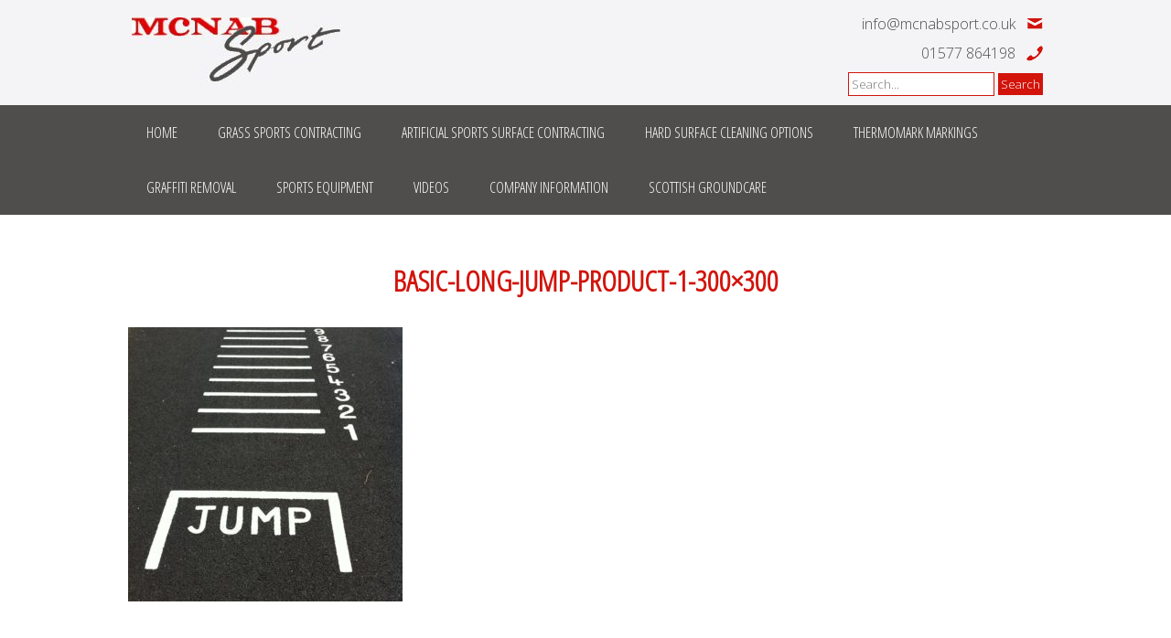

--- FILE ---
content_type: text/html; charset=UTF-8
request_url: https://mcnabsport.co.uk/thermal-markings-installation/basic-long-jump-product-1-300x300-2/
body_size: 11306
content:
<!DOCTYPE html>
<html>
<head>
<meta http-equiv="Content-Type" content="text/html; charset=UTF-8" />
<script type="text/javascript">
/* <![CDATA[ */
var gform;gform||(document.addEventListener("gform_main_scripts_loaded",function(){gform.scriptsLoaded=!0}),document.addEventListener("gform/theme/scripts_loaded",function(){gform.themeScriptsLoaded=!0}),window.addEventListener("DOMContentLoaded",function(){gform.domLoaded=!0}),gform={domLoaded:!1,scriptsLoaded:!1,themeScriptsLoaded:!1,isFormEditor:()=>"function"==typeof InitializeEditor,callIfLoaded:function(o){return!(!gform.domLoaded||!gform.scriptsLoaded||!gform.themeScriptsLoaded&&!gform.isFormEditor()||(gform.isFormEditor()&&console.warn("The use of gform.initializeOnLoaded() is deprecated in the form editor context and will be removed in Gravity Forms 3.1."),o(),0))},initializeOnLoaded:function(o){gform.callIfLoaded(o)||(document.addEventListener("gform_main_scripts_loaded",()=>{gform.scriptsLoaded=!0,gform.callIfLoaded(o)}),document.addEventListener("gform/theme/scripts_loaded",()=>{gform.themeScriptsLoaded=!0,gform.callIfLoaded(o)}),window.addEventListener("DOMContentLoaded",()=>{gform.domLoaded=!0,gform.callIfLoaded(o)}))},hooks:{action:{},filter:{}},addAction:function(o,r,e,t){gform.addHook("action",o,r,e,t)},addFilter:function(o,r,e,t){gform.addHook("filter",o,r,e,t)},doAction:function(o){gform.doHook("action",o,arguments)},applyFilters:function(o){return gform.doHook("filter",o,arguments)},removeAction:function(o,r){gform.removeHook("action",o,r)},removeFilter:function(o,r,e){gform.removeHook("filter",o,r,e)},addHook:function(o,r,e,t,n){null==gform.hooks[o][r]&&(gform.hooks[o][r]=[]);var d=gform.hooks[o][r];null==n&&(n=r+"_"+d.length),gform.hooks[o][r].push({tag:n,callable:e,priority:t=null==t?10:t})},doHook:function(r,o,e){var t;if(e=Array.prototype.slice.call(e,1),null!=gform.hooks[r][o]&&((o=gform.hooks[r][o]).sort(function(o,r){return o.priority-r.priority}),o.forEach(function(o){"function"!=typeof(t=o.callable)&&(t=window[t]),"action"==r?t.apply(null,e):e[0]=t.apply(null,e)})),"filter"==r)return e[0]},removeHook:function(o,r,t,n){var e;null!=gform.hooks[o][r]&&(e=(e=gform.hooks[o][r]).filter(function(o,r,e){return!!(null!=n&&n!=o.tag||null!=t&&t!=o.priority)}),gform.hooks[o][r]=e)}});
/* ]]> */
</script>


<link href="https://mcnabsport.co.uk/wp-content/themes/mcnab/style.css" rel="stylesheet" type="text/css" media="screen" />
<link rel="shortcut icon" type="image/x-icon" href="https://mcnabsport.co.uk/wp-content/themes/mcnab/images/favicon.ico" />
<meta name="msvalidate.01" content="17D017C23A60640BBAFF0C4B0148AC78" />
<link href='https://fonts.googleapis.com/css?family=Open+Sans+Condensed:300' rel='stylesheet' type='text/css'>
<link href='https://fonts.googleapis.com/css?family=Open+Sans:400,300,700' rel='stylesheet' type='text/css'>
<meta name="viewport" content="width=device-width" />
	<meta name='robots' content='index, follow, max-image-preview:large, max-snippet:-1, max-video-preview:-1' />

            <script data-no-defer="1" data-ezscrex="false" data-cfasync="false" data-pagespeed-no-defer data-cookieconsent="ignore">
                var ctPublicFunctions = {"_ajax_nonce":"1359409d32","_rest_nonce":"a9003a97f8","_ajax_url":"\/wp-admin\/admin-ajax.php","_rest_url":"https:\/\/mcnabsport.co.uk\/wp-json\/","data__cookies_type":"none","data__ajax_type":"rest","data__bot_detector_enabled":0,"data__frontend_data_log_enabled":1,"cookiePrefix":"","wprocket_detected":false,"host_url":"mcnabsport.co.uk","text__ee_click_to_select":"Click to select the whole data","text__ee_original_email":"The complete one is","text__ee_got_it":"Got it","text__ee_blocked":"Blocked","text__ee_cannot_connect":"Cannot connect","text__ee_cannot_decode":"Can not decode email. Unknown reason","text__ee_email_decoder":"CleanTalk email decoder","text__ee_wait_for_decoding":"The magic is on the way!","text__ee_decoding_process":"Please wait a few seconds while we decode the contact data."}
            </script>
        
            <script data-no-defer="1" data-ezscrex="false" data-cfasync="false" data-pagespeed-no-defer data-cookieconsent="ignore">
                var ctPublic = {"_ajax_nonce":"1359409d32","settings__forms__check_internal":"0","settings__forms__check_external":"0","settings__forms__force_protection":0,"settings__forms__search_test":"1","settings__forms__wc_add_to_cart":"0","settings__data__bot_detector_enabled":0,"settings__sfw__anti_crawler":0,"blog_home":"https:\/\/mcnabsport.co.uk\/","pixel__setting":"3","pixel__enabled":false,"pixel__url":"https:\/\/moderate10-v4.cleantalk.org\/pixel\/b6a212bfe3a590da933830c843c86602.gif","data__email_check_before_post":"1","data__email_check_exist_post":0,"data__cookies_type":"none","data__key_is_ok":true,"data__visible_fields_required":true,"wl_brandname":"Anti-Spam by CleanTalk","wl_brandname_short":"CleanTalk","ct_checkjs_key":430233530,"emailEncoderPassKey":"196ceafbb542be6768f7f67e2ad7e510","bot_detector_forms_excluded":"W10=","advancedCacheExists":false,"varnishCacheExists":false,"wc_ajax_add_to_cart":false}
            </script>
        
	<!-- This site is optimized with the Yoast SEO plugin v26.7 - https://yoast.com/wordpress/plugins/seo/ -->
	<title>basic-long-jump-product-1-300x300 - McNab Sport</title>
	<link rel="canonical" href="https://mcnabsport.co.uk/thermal-markings-installation/basic-long-jump-product-1-300x300-2/" />
	<meta property="og:locale" content="en_GB" />
	<meta property="og:type" content="article" />
	<meta property="og:title" content="basic-long-jump-product-1-300x300 - McNab Sport" />
	<meta property="og:url" content="https://mcnabsport.co.uk/thermal-markings-installation/basic-long-jump-product-1-300x300-2/" />
	<meta property="og:site_name" content="McNab Sport" />
	<meta property="og:image" content="https://mcnabsport.co.uk/thermal-markings-installation/basic-long-jump-product-1-300x300-2" />
	<meta property="og:image:width" content="300" />
	<meta property="og:image:height" content="300" />
	<meta property="og:image:type" content="image/jpeg" />
	<meta name="twitter:card" content="summary_large_image" />
	<script type="application/ld+json" class="yoast-schema-graph">{"@context":"https://schema.org","@graph":[{"@type":"WebPage","@id":"https://mcnabsport.co.uk/thermal-markings-installation/basic-long-jump-product-1-300x300-2/","url":"https://mcnabsport.co.uk/thermal-markings-installation/basic-long-jump-product-1-300x300-2/","name":"basic-long-jump-product-1-300x300 - McNab Sport","isPartOf":{"@id":"https://mcnabsport.co.uk/#website"},"primaryImageOfPage":{"@id":"https://mcnabsport.co.uk/thermal-markings-installation/basic-long-jump-product-1-300x300-2/#primaryimage"},"image":{"@id":"https://mcnabsport.co.uk/thermal-markings-installation/basic-long-jump-product-1-300x300-2/#primaryimage"},"thumbnailUrl":"https://mcnabsport.co.uk/wp-content/uploads/basic-long-jump-product-1-300x300-1.jpg","datePublished":"2018-03-05T10:49:10+00:00","breadcrumb":{"@id":"https://mcnabsport.co.uk/thermal-markings-installation/basic-long-jump-product-1-300x300-2/#breadcrumb"},"inLanguage":"en-GB","potentialAction":[{"@type":"ReadAction","target":["https://mcnabsport.co.uk/thermal-markings-installation/basic-long-jump-product-1-300x300-2/"]}]},{"@type":"ImageObject","inLanguage":"en-GB","@id":"https://mcnabsport.co.uk/thermal-markings-installation/basic-long-jump-product-1-300x300-2/#primaryimage","url":"https://mcnabsport.co.uk/wp-content/uploads/basic-long-jump-product-1-300x300-1.jpg","contentUrl":"https://mcnabsport.co.uk/wp-content/uploads/basic-long-jump-product-1-300x300-1.jpg","width":300,"height":300},{"@type":"BreadcrumbList","@id":"https://mcnabsport.co.uk/thermal-markings-installation/basic-long-jump-product-1-300x300-2/#breadcrumb","itemListElement":[{"@type":"ListItem","position":1,"name":"Home","item":"https://mcnabsport.co.uk/"},{"@type":"ListItem","position":2,"name":"ThermoMark Markings","item":"https://mcnabsport.co.uk/thermal-markings-installation/"},{"@type":"ListItem","position":3,"name":"basic-long-jump-product-1-300&#215;300"}]},{"@type":"WebSite","@id":"https://mcnabsport.co.uk/#website","url":"https://mcnabsport.co.uk/","name":"McNab Sport","description":"Sports Maintenance Contractor","publisher":{"@id":"https://mcnabsport.co.uk/#organization"},"potentialAction":[{"@type":"SearchAction","target":{"@type":"EntryPoint","urlTemplate":"https://mcnabsport.co.uk/?s={search_term_string}"},"query-input":{"@type":"PropertyValueSpecification","valueRequired":true,"valueName":"search_term_string"}}],"inLanguage":"en-GB"},{"@type":"Organization","@id":"https://mcnabsport.co.uk/#organization","name":"McNab Sport Limited","url":"https://mcnabsport.co.uk/","logo":{"@type":"ImageObject","inLanguage":"en-GB","@id":"https://mcnabsport.co.uk/#/schema/logo/image/","url":"https://mcnabsport.co.uk/wp-content/uploads/McNab-Sport-Logo-tiny-for-website.jpg","contentUrl":"https://mcnabsport.co.uk/wp-content/uploads/McNab-Sport-Logo-tiny-for-website.jpg","width":30,"height":9,"caption":"McNab Sport Limited"},"image":{"@id":"https://mcnabsport.co.uk/#/schema/logo/image/"}}]}</script>
	<!-- / Yoast SEO plugin. -->


<link rel='dns-prefetch' href='//maxcdn.bootstrapcdn.com' />
<link rel="alternate" type="application/rss+xml" title="McNab Sport &raquo; basic-long-jump-product-1-300&#215;300 Comments Feed" href="https://mcnabsport.co.uk/thermal-markings-installation/basic-long-jump-product-1-300x300-2/feed/" />
<link rel="alternate" title="oEmbed (JSON)" type="application/json+oembed" href="https://mcnabsport.co.uk/wp-json/oembed/1.0/embed?url=https%3A%2F%2Fmcnabsport.co.uk%2Fthermal-markings-installation%2Fbasic-long-jump-product-1-300x300-2%2F" />
<link rel="alternate" title="oEmbed (XML)" type="text/xml+oembed" href="https://mcnabsport.co.uk/wp-json/oembed/1.0/embed?url=https%3A%2F%2Fmcnabsport.co.uk%2Fthermal-markings-installation%2Fbasic-long-jump-product-1-300x300-2%2F&#038;format=xml" />
<style id='wp-img-auto-sizes-contain-inline-css' type='text/css'>
img:is([sizes=auto i],[sizes^="auto," i]){contain-intrinsic-size:3000px 1500px}
/*# sourceURL=wp-img-auto-sizes-contain-inline-css */
</style>
<link rel='stylesheet' id='sbi_styles-css' href='https://mcnabsport.co.uk/wp-content/plugins/instagram-feed/css/sbi-styles.min.css?ver=6.10.0' type='text/css' media='all' />
<style id='wp-emoji-styles-inline-css' type='text/css'>

	img.wp-smiley, img.emoji {
		display: inline !important;
		border: none !important;
		box-shadow: none !important;
		height: 1em !important;
		width: 1em !important;
		margin: 0 0.07em !important;
		vertical-align: -0.1em !important;
		background: none !important;
		padding: 0 !important;
	}
/*# sourceURL=wp-emoji-styles-inline-css */
</style>
<style id='wp-block-library-inline-css' type='text/css'>
:root{--wp-block-synced-color:#7a00df;--wp-block-synced-color--rgb:122,0,223;--wp-bound-block-color:var(--wp-block-synced-color);--wp-editor-canvas-background:#ddd;--wp-admin-theme-color:#007cba;--wp-admin-theme-color--rgb:0,124,186;--wp-admin-theme-color-darker-10:#006ba1;--wp-admin-theme-color-darker-10--rgb:0,107,160.5;--wp-admin-theme-color-darker-20:#005a87;--wp-admin-theme-color-darker-20--rgb:0,90,135;--wp-admin-border-width-focus:2px}@media (min-resolution:192dpi){:root{--wp-admin-border-width-focus:1.5px}}.wp-element-button{cursor:pointer}:root .has-very-light-gray-background-color{background-color:#eee}:root .has-very-dark-gray-background-color{background-color:#313131}:root .has-very-light-gray-color{color:#eee}:root .has-very-dark-gray-color{color:#313131}:root .has-vivid-green-cyan-to-vivid-cyan-blue-gradient-background{background:linear-gradient(135deg,#00d084,#0693e3)}:root .has-purple-crush-gradient-background{background:linear-gradient(135deg,#34e2e4,#4721fb 50%,#ab1dfe)}:root .has-hazy-dawn-gradient-background{background:linear-gradient(135deg,#faaca8,#dad0ec)}:root .has-subdued-olive-gradient-background{background:linear-gradient(135deg,#fafae1,#67a671)}:root .has-atomic-cream-gradient-background{background:linear-gradient(135deg,#fdd79a,#004a59)}:root .has-nightshade-gradient-background{background:linear-gradient(135deg,#330968,#31cdcf)}:root .has-midnight-gradient-background{background:linear-gradient(135deg,#020381,#2874fc)}:root{--wp--preset--font-size--normal:16px;--wp--preset--font-size--huge:42px}.has-regular-font-size{font-size:1em}.has-larger-font-size{font-size:2.625em}.has-normal-font-size{font-size:var(--wp--preset--font-size--normal)}.has-huge-font-size{font-size:var(--wp--preset--font-size--huge)}.has-text-align-center{text-align:center}.has-text-align-left{text-align:left}.has-text-align-right{text-align:right}.has-fit-text{white-space:nowrap!important}#end-resizable-editor-section{display:none}.aligncenter{clear:both}.items-justified-left{justify-content:flex-start}.items-justified-center{justify-content:center}.items-justified-right{justify-content:flex-end}.items-justified-space-between{justify-content:space-between}.screen-reader-text{border:0;clip-path:inset(50%);height:1px;margin:-1px;overflow:hidden;padding:0;position:absolute;width:1px;word-wrap:normal!important}.screen-reader-text:focus{background-color:#ddd;clip-path:none;color:#444;display:block;font-size:1em;height:auto;left:5px;line-height:normal;padding:15px 23px 14px;text-decoration:none;top:5px;width:auto;z-index:100000}html :where(.has-border-color){border-style:solid}html :where([style*=border-top-color]){border-top-style:solid}html :where([style*=border-right-color]){border-right-style:solid}html :where([style*=border-bottom-color]){border-bottom-style:solid}html :where([style*=border-left-color]){border-left-style:solid}html :where([style*=border-width]){border-style:solid}html :where([style*=border-top-width]){border-top-style:solid}html :where([style*=border-right-width]){border-right-style:solid}html :where([style*=border-bottom-width]){border-bottom-style:solid}html :where([style*=border-left-width]){border-left-style:solid}html :where(img[class*=wp-image-]){height:auto;max-width:100%}:where(figure){margin:0 0 1em}html :where(.is-position-sticky){--wp-admin--admin-bar--position-offset:var(--wp-admin--admin-bar--height,0px)}@media screen and (max-width:600px){html :where(.is-position-sticky){--wp-admin--admin-bar--position-offset:0px}}
/*wp_block_styles_on_demand_placeholder:696fcc049265e*/
/*# sourceURL=wp-block-library-inline-css */
</style>
<style id='classic-theme-styles-inline-css' type='text/css'>
/*! This file is auto-generated */
.wp-block-button__link{color:#fff;background-color:#32373c;border-radius:9999px;box-shadow:none;text-decoration:none;padding:calc(.667em + 2px) calc(1.333em + 2px);font-size:1.125em}.wp-block-file__button{background:#32373c;color:#fff;text-decoration:none}
/*# sourceURL=/wp-includes/css/classic-themes.min.css */
</style>
<link rel='stylesheet' id='awsm-ead-public-css' href='https://mcnabsport.co.uk/wp-content/plugins/embed-any-document/css/embed-public.min.css?ver=2.7.12' type='text/css' media='all' />
<link rel='stylesheet' id='cleantalk-public-css-css' href='https://mcnabsport.co.uk/wp-content/plugins/cleantalk-spam-protect/css/cleantalk-public.min.css?ver=6.70.1_1766203180' type='text/css' media='all' />
<link rel='stylesheet' id='cleantalk-email-decoder-css-css' href='https://mcnabsport.co.uk/wp-content/plugins/cleantalk-spam-protect/css/cleantalk-email-decoder.min.css?ver=6.70.1_1766203180' type='text/css' media='all' />
<link rel='stylesheet' id='contact-form-7-css' href='https://mcnabsport.co.uk/wp-content/plugins/contact-form-7/includes/css/styles.css?ver=6.1.4' type='text/css' media='all' />
<link rel='stylesheet' id='ctf_styles-css' href='https://mcnabsport.co.uk/wp-content/plugins/custom-twitter-feeds/css/ctf-styles.min.css?ver=2.3.1' type='text/css' media='all' />
<link rel='stylesheet' id='cff-css' href='https://mcnabsport.co.uk/wp-content/plugins/custom-facebook-feed/assets/css/cff-style.min.css?ver=4.3.4' type='text/css' media='all' />
<link rel='stylesheet' id='sb-font-awesome-css' href='https://maxcdn.bootstrapcdn.com/font-awesome/4.7.0/css/font-awesome.min.css?ver=6.9' type='text/css' media='all' />
<link rel='stylesheet' id='shiftnav-css' href='https://mcnabsport.co.uk/wp-content/plugins/shiftnav-pro/pro/assets/css/shiftnav.min.css?ver=1.3.0.2' type='text/css' media='all' />
<link rel='stylesheet' id='shiftnav-font-awesome-css' href='https://mcnabsport.co.uk/wp-content/plugins/shiftnav-pro/assets/css/fontawesome/css/font-awesome.min.css?ver=1.3.0.2' type='text/css' media='all' />
<link rel='stylesheet' id='shiftnav-standard-dark-css' href='https://mcnabsport.co.uk/wp-content/plugins/shiftnav-pro/assets/css/skins/standard-dark.css?ver=1.3.0.2' type='text/css' media='all' />
<script type="text/javascript" src="https://mcnabsport.co.uk/wp-includes/js/jquery/jquery.min.js?ver=3.7.1" id="jquery-core-js"></script>
<script type="text/javascript" src="https://mcnabsport.co.uk/wp-includes/js/jquery/jquery-migrate.min.js?ver=3.4.1" id="jquery-migrate-js"></script>
<script type="text/javascript" src="https://mcnabsport.co.uk/wp-content/plugins/cleantalk-spam-protect/js/apbct-public-bundle_gathering.min.js?ver=6.70.1_1766203180" id="apbct-public-bundle_gathering.min-js-js"></script>
<link rel="https://api.w.org/" href="https://mcnabsport.co.uk/wp-json/" /><link rel="alternate" title="JSON" type="application/json" href="https://mcnabsport.co.uk/wp-json/wp/v2/media/1049" /><link rel="EditURI" type="application/rsd+xml" title="RSD" href="https://mcnabsport.co.uk/xmlrpc.php?rsd" />
<meta name="generator" content="WordPress 6.9" />
<link rel='shortlink' href='https://mcnabsport.co.uk/?p=1049' />

	<!-- ShiftNav CSS 
	================================================================ -->
	<style type="text/css" id="shiftnav-dynamic-css">
		
	@media only screen and (min-width:700px){ #shiftnav-toggle-main, .shiftnav-toggle-mobile{ display:none; } .shiftnav-wrap { padding-top:0 !important; } body.shiftnav-disable-shift-body{ padding-top:0 !important; } }
	@media only screen and (max-width:699px){ .menu-menu-1-container{ display:none !important; } }


	/* Custom CSS Tweaks */
	#shiftnav-toggle-main, .shiftnav.shiftnav-skin-standard-dark, .shiftnav.shiftnav-skin-standard-dark ul.shiftnav-menu, .shiftnav.shiftnav-skin-standard-dark ul.shiftnav-menu ul.sub-menu, .shiftnav.shiftnav-skin-standard-dark li.menu-item .shiftnav-submenu-activation, .shiftnav.shiftnav-skin-standard-dark ul.shiftnav-menu li.menu-item > .shiftnav-target {background: #f4f4f6; color: #4f4e4c; border-top: 0; text-shadow: none;}
.shiftnav.shiftnav-nojs.shiftnav-skin-standard-dark ul.shiftnav-menu li.menu-item > .shiftnav-target:hover, .shiftnav.shiftnav-skin-standard-dark ul.shiftnav-menu li.menu-item.shiftnav-active > .shiftnav-target, .shiftnav.shiftnav-skin-standard-dark ul.shiftnav-menu li.menu-item.shiftnav-in-transition > .shiftnav-target, .shiftnav.shiftnav-skin-standard-dark ul.shiftnav-menu li.menu-item.current-menu-item > .shiftnav-target, .shiftnav.shiftnav-skin-standard-dark ul.shiftnav-menu > li.shiftnav-sub-accordion.current-menu-ancestor > .shiftnav-target, .shiftnav.shiftnav-skin-standard-dark ul.shiftnav-menu > li.shiftnav-sub-shift.current-menu-ancestor > .shiftnav-target, .shiftnav.shiftnav-skin-standard-dark ul.shiftnav-menu.shiftnav-active-highlight li.menu-item > .shiftnav-target:active, .shiftnav.shiftnav-skin-standard-dark ul.shiftnav-menu.shiftnav-active-on-hover li.menu-item > .shiftnav-target:hover, .shiftnav.shiftnav-skin-standard-dark ul.shiftnav-menu li.shiftnav-retract .shiftnav-target, .shiftnav.shiftnav-skin-standard-dark li.menu-item .shiftnav-submenu-activation:hover {background: #d2140b; color: #fff; border-top: 0;}
.shiftnav.shiftnav-skin-standard-dark li.menu-item .shiftnav-submenu-activation {border-top: 0;}
	</style>
	<!-- end ShiftNav CSS -->

	<style type="text/css">.recentcomments a{display:inline !important;padding:0 !important;margin:0 !important;}</style><meta name="google-site-verification" content="hG4fHBNvbD_GJSHRaCWiQBKyROPRW60Q0fMiwAbUjsc" />
<script>
  (function(i,s,o,g,r,a,m){i['GoogleAnalyticsObject']=r;i[r]=i[r]||function(){
  (i[r].q=i[r].q||[]).push(arguments)},i[r].l=1*new Date();a=s.createElement(o),
  m=s.getElementsByTagName(o)[0];a.async=1;a.src=g;m.parentNode.insertBefore(a,m)
  })(window,document,'script','https://www.google-analytics.com/analytics.js','ga');

  ga('create', 'UA-83230732-1', 'auto');
  ga('send', 'pageview');

</script>
</head>

<body>

<div id="header">
	<div class="wrapper">
		<div class="logo">
			<a href="https://mcnabsport.co.uk" title="Back to Home"><img src="https://mcnabsport.co.uk/wp-content/uploads/2016/02/logo.jpg" alt="McNab Sport" /></a>
		</div>
		<div class="right">
			<ul class="details">
				<li class="email"><a href="mailto:info@mcnabsport.co.uk">info@mcnabsport.co.uk</a></li>
				<li class="phone">01577 864198</li>
			</ul>
			<form role="search" method="get" class="search-form" action="https://mcnabsport.co.uk/">
    				<label>
        				<input type="search" class="search-field" placeholder="Search..." value="" name="s" title="Search for:" />
    				</label>
    				<input type="submit" class="search-submit" value="Search" />
			</form>
		</div>
	<div class="clear"></div>
	</div><!-- end of wrapper -->
</div><!-- end of header -->

<div class="menu-menu-1-container"><ul id="menu-menu-1" class="menu"><li id="menu-item-338" class="menu-item menu-item-type-post_type menu-item-object-page menu-item-home menu-item-338"><a href="https://mcnabsport.co.uk/">HOME</a></li>
<li id="menu-item-228" class="menu-item menu-item-type-custom menu-item-object-custom menu-item-has-children menu-item-228"><a href="#">Grass Sports Contracting</a>
<ul class="sub-menu">
	<li id="menu-item-95" class="menu-item menu-item-type-post_type menu-item-object-page menu-item-95"><a href="https://mcnabsport.co.uk/grass-maintenance/">Grass Sports Contracting</a></li>
	<li id="menu-item-254" class="menu-item menu-item-type-post_type menu-item-object-page menu-item-254"><a href="https://mcnabsport.co.uk/grass-maintenance/coring/">Fine Turf Coring</a></li>
	<li id="menu-item-697" class="menu-item menu-item-type-post_type menu-item-object-page menu-item-697"><a href="https://mcnabsport.co.uk/grass-maintenance/drainage/">Drainage Services</a></li>
	<li id="menu-item-2729" class="menu-item menu-item-type-post_type menu-item-object-page menu-item-2729"><a href="https://mcnabsport.co.uk/grass-maintenance/fertilising/">Fertilising</a></li>
	<li id="menu-item-2720" class="menu-item menu-item-type-post_type menu-item-object-page menu-item-2720"><a href="https://mcnabsport.co.uk/grass-maintenance/seeding/">Grass Seeding / Contravating</a></li>
	<li id="menu-item-257" class="menu-item menu-item-type-post_type menu-item-object-page menu-item-257"><a href="https://mcnabsport.co.uk/grass-maintenance/hydroject-decompaction/">Hydrojecting</a></li>
	<li id="menu-item-258" class="menu-item menu-item-type-post_type menu-item-object-page menu-item-258"><a href="https://mcnabsport.co.uk/grass-maintenance/sand-spreading/">Sand Spreading</a></li>
	<li id="menu-item-259" class="menu-item menu-item-type-post_type menu-item-object-page menu-item-259"><a href="https://mcnabsport.co.uk/grass-maintenance/shockwave-decompaction/">Shockwave</a></li>
	<li id="menu-item-642" class="menu-item menu-item-type-post_type menu-item-object-page menu-item-642"><a href="https://mcnabsport.co.uk/grass-maintenance/spraying-on-grass/">Sportsturf Spraying</a></li>
	<li id="menu-item-702" class="menu-item menu-item-type-post_type menu-item-object-page menu-item-702"><a href="https://mcnabsport.co.uk/grass-maintenance/vertidrain-decompaction/">Vertidraining</a></li>
	<li id="menu-item-715" class="menu-item menu-item-type-post_type menu-item-object-page menu-item-715"><a href="https://mcnabsport.co.uk/grass-maintenance/bowling/">Bowling Greens</a></li>
	<li id="menu-item-714" class="menu-item menu-item-type-post_type menu-item-object-page menu-item-714"><a href="https://mcnabsport.co.uk/grass-maintenance/golf-course/">Golf Courses</a></li>
	<li id="menu-item-1105" class="menu-item menu-item-type-post_type menu-item-object-page menu-item-1105"><a href="https://mcnabsport.co.uk/grass-maintenance/goalpost-installation-and-removal-service/">Football and Rugby Goalpost Installation &#038; Removal</a></li>
	<li id="menu-item-222" class="menu-item menu-item-type-post_type menu-item-object-page menu-item-222"><a href="https://mcnabsport.co.uk/grass-maintenance/goalpost-testing/">Goal post strength and stability testing</a></li>
	<li id="menu-item-717" class="menu-item menu-item-type-post_type menu-item-object-page menu-item-717"><a href="https://mcnabsport.co.uk/grass-maintenance/sportsgrounds/">Sportsgrounds</a></li>
</ul>
</li>
<li id="menu-item-78" class="menu-item menu-item-type-post_type menu-item-object-page menu-item-has-children menu-item-78"><a href="https://mcnabsport.co.uk/maintaining-synthetic-sports-surfaces/">Artificial Sports Surface Contracting</a>
<ul class="sub-menu">
	<li id="menu-item-300" class="menu-item menu-item-type-post_type menu-item-object-page menu-item-300"><a href="https://mcnabsport.co.uk/maintaining-synthetic-sports-surfaces/contracting/">Artificial Sports Surface Contracting</a></li>
	<li id="menu-item-1115" class="menu-item menu-item-type-post_type menu-item-object-page menu-item-1115"><a href="https://mcnabsport.co.uk/maintaining-synthetic-sports-surfaces/infill-testing/">Artificial Surface Contamination Testing</a></li>
	<li id="menu-item-332" class="menu-item menu-item-type-post_type menu-item-object-page menu-item-332"><a href="https://mcnabsport.co.uk/maintaining-synthetic-sports-surfaces/horger/">Hörger</a></li>
	<li id="menu-item-330" class="menu-item menu-item-type-post_type menu-item-object-page menu-item-330"><a href="https://mcnabsport.co.uk/maintaining-synthetic-sports-surfaces/handysweep-brush/">Handy Sweep Brush</a></li>
	<li id="menu-item-1138" class="menu-item menu-item-type-post_type menu-item-object-page menu-item-1138"><a href="https://mcnabsport.co.uk/maintaining-synthetic-sports-surfaces/hard-surface-options/">Hard Surface Cleaning Options</a></li>
	<li id="menu-item-331" class="menu-item menu-item-type-post_type menu-item-object-page menu-item-331"><a href="https://mcnabsport.co.uk/maintaining-synthetic-sports-surfaces/osca-brush/">Osca Brush</a></li>
	<li id="menu-item-836" class="menu-item menu-item-type-post_type menu-item-object-page menu-item-836"><a href="https://mcnabsport.co.uk/maintaining-synthetic-sports-surfaces/regeneration-of-synthetic-surface/">Regeneration of Synthetic Surfaces – Extreme Clean</a></li>
	<li id="menu-item-710" class="menu-item menu-item-type-post_type menu-item-object-page menu-item-710"><a href="https://mcnabsport.co.uk/maintaining-synthetic-sports-surfaces/rejuvenation/">Rejuvenation of Synthetic Surfaces – Eliminator</a></li>
	<li id="menu-item-329" class="menu-item menu-item-type-post_type menu-item-object-page menu-item-329"><a href="https://mcnabsport.co.uk/maintaining-synthetic-sports-surfaces/spraying-synthetic-surfaces/">Running Track Spraying &#038; Cleaning</a></li>
	<li id="menu-item-337" class="menu-item menu-item-type-post_type menu-item-object-page menu-item-337"><a href="https://mcnabsport.co.uk/maintaining-synthetic-sports-surfaces/linemarking-synthetic-surfaces-for-sports-courts-and-mugas/">Synthetic Surface Linemarking</a></li>
	<li id="menu-item-709" class="menu-item menu-item-type-post_type menu-item-object-page menu-item-709"><a href="https://mcnabsport.co.uk/maintaining-synthetic-sports-surfaces/santizing-coronavirus/">Synthetic Surface Sanitizing</a></li>
</ul>
</li>
<li id="menu-item-2260" class="menu-item menu-item-type-post_type menu-item-object-page menu-item-has-children menu-item-2260"><a href="https://mcnabsport.co.uk/maintaining-synthetic-sports-surfaces/hard-surface-options/">Hard Surface Cleaning Options</a>
<ul class="sub-menu">
	<li id="menu-item-2293" class="menu-item menu-item-type-post_type menu-item-object-page menu-item-2293"><a href="https://mcnabsport.co.uk/maintaining-synthetic-sports-surfaces/hard-surface-options/high-pressure-cleaning/">High Pressure Cleaning</a></li>
	<li id="menu-item-2292" class="menu-item menu-item-type-post_type menu-item-object-page menu-item-2292"><a href="https://mcnabsport.co.uk/maintaining-synthetic-sports-surfaces/hard-surface-options/terrazzo-brush/">Terrazzo Brush Hard Surface Cleaning</a></li>
</ul>
</li>
<li id="menu-item-1114" class="menu-item menu-item-type-post_type menu-item-object-page menu-item-has-children menu-item-1114"><a href="https://mcnabsport.co.uk/thermal-markings-installation/">ThermoMark Markings</a>
<ul class="sub-menu">
	<li id="menu-item-1857" class="menu-item menu-item-type-post_type menu-item-object-page menu-item-1857"><a href="https://mcnabsport.co.uk/thermal-markings-installation/thermoplastic-playground-markings-animals-designs/">ThermoMark Animals</a></li>
	<li id="menu-item-1621" class="menu-item menu-item-type-post_type menu-item-object-page menu-item-1621"><a href="https://mcnabsport.co.uk/thermal-markings-installation/thermomark-covid19/">ThermoMark Covid19</a></li>
	<li id="menu-item-1773" class="menu-item menu-item-type-post_type menu-item-object-page menu-item-1773"><a href="https://mcnabsport.co.uk/thermal-markings-installation/thermoplastic-playground-educational-markings/">ThermoMark Educational Markings</a></li>
	<li id="menu-item-1795" class="menu-item menu-item-type-post_type menu-item-object-page menu-item-1795"><a href="https://mcnabsport.co.uk/thermal-markings-installation/thermoplastic-games-playground-markings/">ThermoMark Games</a></li>
	<li id="menu-item-1823" class="menu-item menu-item-type-post_type menu-item-object-page menu-item-1823"><a href="https://mcnabsport.co.uk/thermal-markings-installation/thermoplastic-roadsafety-designs/">ThermoMark Road Safety</a></li>
	<li id="menu-item-1760" class="menu-item menu-item-type-post_type menu-item-object-page menu-item-1760"><a href="https://mcnabsport.co.uk/thermal-markings-installation/thermoplastic-sports-and-muga-court-designs/">ThermoMark Sports Courts and MUGAs</a></li>
</ul>
</li>
<li id="menu-item-1409" class="menu-item menu-item-type-post_type menu-item-object-page menu-item-1409"><a href="https://mcnabsport.co.uk/graffiti-removal/">Graffiti Removal</a></li>
<li id="menu-item-227" class="menu-item menu-item-type-custom menu-item-object-custom menu-item-has-children menu-item-227"><a href="#">Sports Equipment</a>
<ul class="sub-menu">
	<li id="menu-item-210" class="menu-item menu-item-type-post_type menu-item-object-page menu-item-210"><a href="https://mcnabsport.co.uk/sports-equipment/">Sports Equipment</a></li>
	<li id="menu-item-211" class="menu-item menu-item-type-post_type menu-item-object-page menu-item-211"><a href="https://mcnabsport.co.uk/sports-equipment/supply-installation-and-removal-of-football-equipment/">Football Sports Equipment</a></li>
	<li id="menu-item-212" class="menu-item menu-item-type-post_type menu-item-object-page menu-item-212"><a href="https://mcnabsport.co.uk/sports-equipment/supply-installation-and-removal-of-hockey-equipment/">Hockey Sports Equipment</a></li>
	<li id="menu-item-214" class="menu-item menu-item-type-post_type menu-item-object-page menu-item-214"><a href="https://mcnabsport.co.uk/sports-equipment/supply-installation-and-removal-of-rugby-equipment/">Rugby Sports Equipment</a></li>
	<li id="menu-item-213" class="menu-item menu-item-type-post_type menu-item-object-page menu-item-213"><a href="https://mcnabsport.co.uk/sports-equipment/shinty-lacrosse-cricket/">Other Sports Equipment</a></li>
</ul>
</li>
<li id="menu-item-544" class="menu-item menu-item-type-post_type menu-item-object-page menu-item-544"><a href="https://mcnabsport.co.uk/video-library-2/">Videos</a></li>
<li id="menu-item-226" class="menu-item menu-item-type-custom menu-item-object-custom menu-item-has-children menu-item-226"><a href="#">Company Information</a>
<ul class="sub-menu">
	<li id="menu-item-885" class="menu-item menu-item-type-post_type menu-item-object-page menu-item-885"><a href="https://mcnabsport.co.uk/contact-us/company-policies/">Company Policies</a></li>
	<li id="menu-item-91" class="menu-item menu-item-type-post_type menu-item-object-page menu-item-91"><a href="https://mcnabsport.co.uk/contact-us/">Contact Us</a></li>
	<li id="menu-item-798" class="menu-item menu-item-type-post_type menu-item-object-page menu-item-798"><a href="https://mcnabsport.co.uk/contact-us/information-leaflets/">Information Leaflets</a></li>
	<li id="menu-item-846" class="menu-item menu-item-type-post_type menu-item-object-page menu-item-846"><a href="https://mcnabsport.co.uk/contact-us/social-media-links/">Social Media Links</a></li>
</ul>
</li>
<li id="menu-item-1196" class="menu-item menu-item-type-post_type menu-item-object-page menu-item-has-children menu-item-1196"><a href="https://mcnabsport.co.uk/scottish-groundcare/">Scottish Groundcare</a>
<ul class="sub-menu">
	<li id="menu-item-1197" class="menu-item menu-item-type-post_type menu-item-object-page menu-item-1197"><a href="https://mcnabsport.co.uk/scottish-groundcare/sg-autumn-renovations/">Autumn Renovations</a></li>
</ul>
</li>
</ul></div>

<div id="main">
<div class="wrapper">

<h1>basic-long-jump-product-1-300&#215;300</h1>

			<p class="attachment"><a href='https://mcnabsport.co.uk/wp-content/uploads/basic-long-jump-product-1-300x300-1.jpg'><img fetchpriority="high" decoding="async" width="300" height="300" src="https://mcnabsport.co.uk/wp-content/uploads/basic-long-jump-product-1-300x300-1.jpg" class="attachment-medium size-medium" alt="" srcset="https://mcnabsport.co.uk/wp-content/uploads/basic-long-jump-product-1-300x300-1.jpg 300w, https://mcnabsport.co.uk/wp-content/uploads/basic-long-jump-product-1-300x300-1-150x150.jpg 150w, https://mcnabsport.co.uk/wp-content/uploads/basic-long-jump-product-1-300x300-1-200x200.jpg 200w" sizes="(max-width: 300px) 100vw, 300px" /></a></p>
		
</div><!-- end of wrapper -->
</div><!-- end of main -->

<div id="footer">
<div class="wrapper">

<div class="left">
<p>McNab Sport Limited<br />
The Muirs,<br />
Kinross,<br />
KY13 8AU</p>
<br>
<p>Tel: 01577 864198</p>
<p>Email: <a href="mailto:info@mcnabsport.co.uk">info@mcnabsport.co.uk</a></p>
</div><!-- end of left -->

<div class="right">
<ul class="social">
<li><a href="https://www.facebook.com/McNab-Sport-Ltd-839611299473007/" title="Facebook"><img src="https://mcnabsport.co.uk/wp-content/themes/mcnab/images/fb.jpg" alt="Facebook" /></a></li>
<li><a href="https://www.linkedin.com/company/mcnab-sport-limited" title="LinkedIn"><img src="https://mcnabsport.co.uk/wp-content/themes/mcnab/images/li.jpg" alt="LinkedIn" /></a></li>
</ul>
<p>Copyright &copy; McNab Sport 2016</p>
</div>

<div class="clear"></div>

<div class="center">
<a href="https://mcnabsport.co.uk/?page_id=130">Privacy Policy</a>
</div>

</div>
</div>

<img alt="Cleantalk Pixel" title="Cleantalk Pixel" id="apbct_pixel" style="display: none;" src="https://moderate10-v4.cleantalk.org/pixel/b6a212bfe3a590da933830c843c86602.gif"><script type="speculationrules">
{"prefetch":[{"source":"document","where":{"and":[{"href_matches":"/*"},{"not":{"href_matches":["/wp-*.php","/wp-admin/*","/wp-content/uploads/*","/wp-content/*","/wp-content/plugins/*","/wp-content/themes/mcnab/*","/*\\?(.+)"]}},{"not":{"selector_matches":"a[rel~=\"nofollow\"]"}},{"not":{"selector_matches":".no-prefetch, .no-prefetch a"}}]},"eagerness":"conservative"}]}
</script>
<!-- Custom Facebook Feed JS -->
<script type="text/javascript">var cffajaxurl = "https://mcnabsport.co.uk/wp-admin/admin-ajax.php";
var cfflinkhashtags = "true";
</script>
	<!-- ShiftNav Main Toggle -->
		<div id="shiftnav-toggle-main" class="shiftnav-toggle-main-align-center shiftnav-toggle-edge-left shiftnav-toggle-icon-x shiftnav-toggle-main-align-center shiftnav-toggle-edge-left shiftnav-toggle-icon-x" data-shiftnav-target="shiftnav-main"><span id="shiftnav-toggle-main-button" class="shiftnav-toggle shiftnav-toggle-shiftnav-main shiftnav-toggle-burger" data-shiftnav-target="shiftnav-main"><i class="fa fa-bars"></i></span>	<span class="shiftnav-main-toggle-content shiftnav-toggle-main-block"></span></div>	
	<!-- /#shiftnav-toggle-main --> 


	<!-- ShiftNav #shiftnav-main -->
	<div class="shiftnav shiftnav-nojs shiftnav-left-edge shiftnav-skin-standard-dark shiftnav-transition-standard" id="shiftnav-main" data-shiftnav-id="shiftnav-main">
		<div class="shiftnav-inner">
		<nav class="shiftnav-nav"><ul id="menu-menu-2" class="shiftnav-menu shiftnav-targets-default shiftnav-targets-text-default shiftnav-targets-icon-default shiftnav-active-on-hover	shiftnav-active-highlight"><li class="menu-item menu-item-type-post_type menu-item-object-page menu-item-home menu-item-338 shiftnav-depth-0"><a class="shiftnav-target"  href="https://mcnabsport.co.uk/">HOME</a></li><li class="menu-item menu-item-type-custom menu-item-object-custom menu-item-has-children menu-item-228 shiftnav-sub-shift shiftnav-depth-0"><a class="shiftnav-target"  href="#">Grass Sports Contracting</a><span class="shiftnav-submenu-activation"><i class="fa fa-chevron-right"></i></span>
<ul class="sub-menu sub-menu-1">
<li class="menu-item menu-item-type-post_type menu-item-object-page menu-item-95 shiftnav-depth-1"><a class="shiftnav-target"  href="https://mcnabsport.co.uk/grass-maintenance/">Grass Sports Contracting</a></li><li class="menu-item menu-item-type-post_type menu-item-object-page menu-item-254 shiftnav-depth-1"><a class="shiftnav-target"  href="https://mcnabsport.co.uk/grass-maintenance/coring/">Fine Turf Coring</a></li><li class="menu-item menu-item-type-post_type menu-item-object-page menu-item-697 shiftnav-depth-1"><a class="shiftnav-target"  href="https://mcnabsport.co.uk/grass-maintenance/drainage/">Drainage Services</a></li><li class="menu-item menu-item-type-post_type menu-item-object-page menu-item-2729 shiftnav-depth-1"><a class="shiftnav-target"  href="https://mcnabsport.co.uk/grass-maintenance/fertilising/">Fertilising</a></li><li class="menu-item menu-item-type-post_type menu-item-object-page menu-item-2720 shiftnav-depth-1"><a class="shiftnav-target"  href="https://mcnabsport.co.uk/grass-maintenance/seeding/">Grass Seeding / Contravating</a></li><li class="menu-item menu-item-type-post_type menu-item-object-page menu-item-257 shiftnav-depth-1"><a class="shiftnav-target"  href="https://mcnabsport.co.uk/grass-maintenance/hydroject-decompaction/">Hydrojecting</a></li><li class="menu-item menu-item-type-post_type menu-item-object-page menu-item-258 shiftnav-depth-1"><a class="shiftnav-target"  href="https://mcnabsport.co.uk/grass-maintenance/sand-spreading/">Sand Spreading</a></li><li class="menu-item menu-item-type-post_type menu-item-object-page menu-item-259 shiftnav-depth-1"><a class="shiftnav-target"  href="https://mcnabsport.co.uk/grass-maintenance/shockwave-decompaction/">Shockwave</a></li><li class="menu-item menu-item-type-post_type menu-item-object-page menu-item-642 shiftnav-depth-1"><a class="shiftnav-target"  href="https://mcnabsport.co.uk/grass-maintenance/spraying-on-grass/">Sportsturf Spraying</a></li><li class="menu-item menu-item-type-post_type menu-item-object-page menu-item-702 shiftnav-depth-1"><a class="shiftnav-target"  href="https://mcnabsport.co.uk/grass-maintenance/vertidrain-decompaction/">Vertidraining</a></li><li class="menu-item menu-item-type-post_type menu-item-object-page menu-item-715 shiftnav-depth-1"><a class="shiftnav-target"  href="https://mcnabsport.co.uk/grass-maintenance/bowling/">Bowling Greens</a></li><li class="menu-item menu-item-type-post_type menu-item-object-page menu-item-714 shiftnav-depth-1"><a class="shiftnav-target"  href="https://mcnabsport.co.uk/grass-maintenance/golf-course/">Golf Courses</a></li><li class="menu-item menu-item-type-post_type menu-item-object-page menu-item-1105 shiftnav-depth-1"><a class="shiftnav-target"  href="https://mcnabsport.co.uk/grass-maintenance/goalpost-installation-and-removal-service/">Football and Rugby Goalpost Installation &#038; Removal</a></li><li class="menu-item menu-item-type-post_type menu-item-object-page menu-item-222 shiftnav-depth-1"><a class="shiftnav-target"  href="https://mcnabsport.co.uk/grass-maintenance/goalpost-testing/">Goal post strength and stability testing</a></li><li class="menu-item menu-item-type-post_type menu-item-object-page menu-item-717 shiftnav-depth-1"><a class="shiftnav-target"  href="https://mcnabsport.co.uk/grass-maintenance/sportsgrounds/">Sportsgrounds</a></li><li class="shiftnav-retract"><a class="shiftnav-target"><i class="fa fa-chevron-left"></i> Back</a></li></ul>
</li><li class="menu-item menu-item-type-post_type menu-item-object-page menu-item-has-children menu-item-78 shiftnav-sub-shift shiftnav-depth-0"><a class="shiftnav-target"  href="https://mcnabsport.co.uk/maintaining-synthetic-sports-surfaces/">Artificial Sports Surface Contracting</a><span class="shiftnav-submenu-activation"><i class="fa fa-chevron-right"></i></span>
<ul class="sub-menu sub-menu-1">
<li class="menu-item menu-item-type-post_type menu-item-object-page menu-item-300 shiftnav-depth-1"><a class="shiftnav-target"  href="https://mcnabsport.co.uk/maintaining-synthetic-sports-surfaces/contracting/">Artificial Sports Surface Contracting</a></li><li class="menu-item menu-item-type-post_type menu-item-object-page menu-item-1115 shiftnav-depth-1"><a class="shiftnav-target"  href="https://mcnabsport.co.uk/maintaining-synthetic-sports-surfaces/infill-testing/">Artificial Surface Contamination Testing</a></li><li class="menu-item menu-item-type-post_type menu-item-object-page menu-item-332 shiftnav-depth-1"><a class="shiftnav-target"  href="https://mcnabsport.co.uk/maintaining-synthetic-sports-surfaces/horger/">Hörger</a></li><li class="menu-item menu-item-type-post_type menu-item-object-page menu-item-330 shiftnav-depth-1"><a class="shiftnav-target"  href="https://mcnabsport.co.uk/maintaining-synthetic-sports-surfaces/handysweep-brush/">Handy Sweep Brush</a></li><li class="menu-item menu-item-type-post_type menu-item-object-page menu-item-1138 shiftnav-depth-1"><a class="shiftnav-target"  href="https://mcnabsport.co.uk/maintaining-synthetic-sports-surfaces/hard-surface-options/">Hard Surface Cleaning Options</a></li><li class="menu-item menu-item-type-post_type menu-item-object-page menu-item-331 shiftnav-depth-1"><a class="shiftnav-target"  href="https://mcnabsport.co.uk/maintaining-synthetic-sports-surfaces/osca-brush/">Osca Brush</a></li><li class="menu-item menu-item-type-post_type menu-item-object-page menu-item-836 shiftnav-depth-1"><a class="shiftnav-target"  href="https://mcnabsport.co.uk/maintaining-synthetic-sports-surfaces/regeneration-of-synthetic-surface/">Regeneration of Synthetic Surfaces – Extreme Clean</a></li><li class="menu-item menu-item-type-post_type menu-item-object-page menu-item-710 shiftnav-depth-1"><a class="shiftnav-target"  href="https://mcnabsport.co.uk/maintaining-synthetic-sports-surfaces/rejuvenation/">Rejuvenation of Synthetic Surfaces – Eliminator</a></li><li class="menu-item menu-item-type-post_type menu-item-object-page menu-item-329 shiftnav-depth-1"><a class="shiftnav-target"  href="https://mcnabsport.co.uk/maintaining-synthetic-sports-surfaces/spraying-synthetic-surfaces/">Running Track Spraying &#038; Cleaning</a></li><li class="menu-item menu-item-type-post_type menu-item-object-page menu-item-337 shiftnav-depth-1"><a class="shiftnav-target"  href="https://mcnabsport.co.uk/maintaining-synthetic-sports-surfaces/linemarking-synthetic-surfaces-for-sports-courts-and-mugas/">Synthetic Surface Linemarking</a></li><li class="menu-item menu-item-type-post_type menu-item-object-page menu-item-709 shiftnav-depth-1"><a class="shiftnav-target"  href="https://mcnabsport.co.uk/maintaining-synthetic-sports-surfaces/santizing-coronavirus/">Synthetic Surface Sanitizing</a></li><li class="shiftnav-retract"><a class="shiftnav-target"><i class="fa fa-chevron-left"></i> Back</a></li></ul>
</li><li class="menu-item menu-item-type-post_type menu-item-object-page menu-item-has-children menu-item-2260 shiftnav-sub-shift shiftnav-depth-0"><a class="shiftnav-target"  href="https://mcnabsport.co.uk/maintaining-synthetic-sports-surfaces/hard-surface-options/">Hard Surface Cleaning Options</a><span class="shiftnav-submenu-activation"><i class="fa fa-chevron-right"></i></span>
<ul class="sub-menu sub-menu-1">
<li class="menu-item menu-item-type-post_type menu-item-object-page menu-item-2293 shiftnav-depth-1"><a class="shiftnav-target"  href="https://mcnabsport.co.uk/maintaining-synthetic-sports-surfaces/hard-surface-options/high-pressure-cleaning/">High Pressure Cleaning</a></li><li class="menu-item menu-item-type-post_type menu-item-object-page menu-item-2292 shiftnav-depth-1"><a class="shiftnav-target"  href="https://mcnabsport.co.uk/maintaining-synthetic-sports-surfaces/hard-surface-options/terrazzo-brush/">Terrazzo Brush Hard Surface Cleaning</a></li><li class="shiftnav-retract"><a class="shiftnav-target"><i class="fa fa-chevron-left"></i> Back</a></li></ul>
</li><li class="menu-item menu-item-type-post_type menu-item-object-page menu-item-has-children menu-item-1114 shiftnav-sub-shift shiftnav-depth-0"><a class="shiftnav-target"  href="https://mcnabsport.co.uk/thermal-markings-installation/">ThermoMark Markings</a><span class="shiftnav-submenu-activation"><i class="fa fa-chevron-right"></i></span>
<ul class="sub-menu sub-menu-1">
<li class="menu-item menu-item-type-post_type menu-item-object-page menu-item-1857 shiftnav-depth-1"><a class="shiftnav-target"  href="https://mcnabsport.co.uk/thermal-markings-installation/thermoplastic-playground-markings-animals-designs/">ThermoMark Animals</a></li><li class="menu-item menu-item-type-post_type menu-item-object-page menu-item-1621 shiftnav-depth-1"><a class="shiftnav-target"  href="https://mcnabsport.co.uk/thermal-markings-installation/thermomark-covid19/">ThermoMark Covid19</a></li><li class="menu-item menu-item-type-post_type menu-item-object-page menu-item-1773 shiftnav-depth-1"><a class="shiftnav-target"  href="https://mcnabsport.co.uk/thermal-markings-installation/thermoplastic-playground-educational-markings/">ThermoMark Educational Markings</a></li><li class="menu-item menu-item-type-post_type menu-item-object-page menu-item-1795 shiftnav-depth-1"><a class="shiftnav-target"  href="https://mcnabsport.co.uk/thermal-markings-installation/thermoplastic-games-playground-markings/">ThermoMark Games</a></li><li class="menu-item menu-item-type-post_type menu-item-object-page menu-item-1823 shiftnav-depth-1"><a class="shiftnav-target"  href="https://mcnabsport.co.uk/thermal-markings-installation/thermoplastic-roadsafety-designs/">ThermoMark Road Safety</a></li><li class="menu-item menu-item-type-post_type menu-item-object-page menu-item-1760 shiftnav-depth-1"><a class="shiftnav-target"  href="https://mcnabsport.co.uk/thermal-markings-installation/thermoplastic-sports-and-muga-court-designs/">ThermoMark Sports Courts and MUGAs</a></li><li class="shiftnav-retract"><a class="shiftnav-target"><i class="fa fa-chevron-left"></i> Back</a></li></ul>
</li><li class="menu-item menu-item-type-post_type menu-item-object-page menu-item-1409 shiftnav-depth-0"><a class="shiftnav-target"  href="https://mcnabsport.co.uk/graffiti-removal/">Graffiti Removal</a></li><li class="menu-item menu-item-type-custom menu-item-object-custom menu-item-has-children menu-item-227 shiftnav-sub-shift shiftnav-depth-0"><a class="shiftnav-target"  href="#">Sports Equipment</a><span class="shiftnav-submenu-activation"><i class="fa fa-chevron-right"></i></span>
<ul class="sub-menu sub-menu-1">
<li class="menu-item menu-item-type-post_type menu-item-object-page menu-item-210 shiftnav-depth-1"><a class="shiftnav-target"  href="https://mcnabsport.co.uk/sports-equipment/">Sports Equipment</a></li><li class="menu-item menu-item-type-post_type menu-item-object-page menu-item-211 shiftnav-depth-1"><a class="shiftnav-target"  href="https://mcnabsport.co.uk/sports-equipment/supply-installation-and-removal-of-football-equipment/">Football Sports Equipment</a></li><li class="menu-item menu-item-type-post_type menu-item-object-page menu-item-212 shiftnav-depth-1"><a class="shiftnav-target"  href="https://mcnabsport.co.uk/sports-equipment/supply-installation-and-removal-of-hockey-equipment/">Hockey Sports Equipment</a></li><li class="menu-item menu-item-type-post_type menu-item-object-page menu-item-214 shiftnav-depth-1"><a class="shiftnav-target"  href="https://mcnabsport.co.uk/sports-equipment/supply-installation-and-removal-of-rugby-equipment/">Rugby Sports Equipment</a></li><li class="menu-item menu-item-type-post_type menu-item-object-page menu-item-213 shiftnav-depth-1"><a class="shiftnav-target"  href="https://mcnabsport.co.uk/sports-equipment/shinty-lacrosse-cricket/">Other Sports Equipment</a></li><li class="shiftnav-retract"><a class="shiftnav-target"><i class="fa fa-chevron-left"></i> Back</a></li></ul>
</li><li class="menu-item menu-item-type-post_type menu-item-object-page menu-item-544 shiftnav-depth-0"><a class="shiftnav-target"  href="https://mcnabsport.co.uk/video-library-2/">Videos</a></li><li class="menu-item menu-item-type-custom menu-item-object-custom menu-item-has-children menu-item-226 shiftnav-sub-shift shiftnav-depth-0"><a class="shiftnav-target"  href="#">Company Information</a><span class="shiftnav-submenu-activation"><i class="fa fa-chevron-right"></i></span>
<ul class="sub-menu sub-menu-1">
<li class="menu-item menu-item-type-post_type menu-item-object-page menu-item-885 shiftnav-depth-1"><a class="shiftnav-target"  href="https://mcnabsport.co.uk/contact-us/company-policies/">Company Policies</a></li><li class="menu-item menu-item-type-post_type menu-item-object-page menu-item-91 shiftnav-depth-1"><a class="shiftnav-target"  href="https://mcnabsport.co.uk/contact-us/">Contact Us</a></li><li class="menu-item menu-item-type-post_type menu-item-object-page menu-item-798 shiftnav-depth-1"><a class="shiftnav-target"  href="https://mcnabsport.co.uk/contact-us/information-leaflets/">Information Leaflets</a></li><li class="menu-item menu-item-type-post_type menu-item-object-page menu-item-846 shiftnav-depth-1"><a class="shiftnav-target"  href="https://mcnabsport.co.uk/contact-us/social-media-links/">Social Media Links</a></li><li class="shiftnav-retract"><a class="shiftnav-target"><i class="fa fa-chevron-left"></i> Back</a></li></ul>
</li><li class="menu-item menu-item-type-post_type menu-item-object-page menu-item-has-children menu-item-1196 shiftnav-sub-shift shiftnav-depth-0"><a class="shiftnav-target"  href="https://mcnabsport.co.uk/scottish-groundcare/">Scottish Groundcare</a><span class="shiftnav-submenu-activation"><i class="fa fa-chevron-right"></i></span>
<ul class="sub-menu sub-menu-1">
<li class="menu-item menu-item-type-post_type menu-item-object-page menu-item-1197 shiftnav-depth-1"><a class="shiftnav-target"  href="https://mcnabsport.co.uk/scottish-groundcare/sg-autumn-renovations/">Autumn Renovations</a></li><li class="shiftnav-retract"><a class="shiftnav-target"><i class="fa fa-chevron-left"></i> Back</a></li></ul>
</li></ul></nav>		</div><!-- /.shiftnav-inner -->
	</div><!-- /.shiftnav #shiftnav-main -->


	<!-- YouTube Feeds JS -->
<script type="text/javascript">

</script>
<!-- Instagram Feed JS -->
<script type="text/javascript">
var sbiajaxurl = "https://mcnabsport.co.uk/wp-admin/admin-ajax.php";
</script>
<script type="text/javascript" src="https://mcnabsport.co.uk/wp-content/plugins/embed-any-document/js/pdfobject.min.js?ver=2.7.12" id="awsm-ead-pdf-object-js"></script>
<script type="text/javascript" id="awsm-ead-public-js-extra">
/* <![CDATA[ */
var eadPublic = [];
//# sourceURL=awsm-ead-public-js-extra
/* ]]> */
</script>
<script type="text/javascript" src="https://mcnabsport.co.uk/wp-content/plugins/embed-any-document/js/embed-public.min.js?ver=2.7.12" id="awsm-ead-public-js"></script>
<script type="text/javascript" src="https://mcnabsport.co.uk/wp-includes/js/dist/hooks.min.js?ver=dd5603f07f9220ed27f1" id="wp-hooks-js"></script>
<script type="text/javascript" src="https://mcnabsport.co.uk/wp-includes/js/dist/i18n.min.js?ver=c26c3dc7bed366793375" id="wp-i18n-js"></script>
<script type="text/javascript" id="wp-i18n-js-after">
/* <![CDATA[ */
wp.i18n.setLocaleData( { 'text direction\u0004ltr': [ 'ltr' ] } );
//# sourceURL=wp-i18n-js-after
/* ]]> */
</script>
<script type="text/javascript" src="https://mcnabsport.co.uk/wp-content/plugins/contact-form-7/includes/swv/js/index.js?ver=6.1.4" id="swv-js"></script>
<script type="text/javascript" id="contact-form-7-js-before">
/* <![CDATA[ */
var wpcf7 = {
    "api": {
        "root": "https:\/\/mcnabsport.co.uk\/wp-json\/",
        "namespace": "contact-form-7\/v1"
    }
};
//# sourceURL=contact-form-7-js-before
/* ]]> */
</script>
<script type="text/javascript" src="https://mcnabsport.co.uk/wp-content/plugins/contact-form-7/includes/js/index.js?ver=6.1.4" id="contact-form-7-js"></script>
<script type="text/javascript" src="https://mcnabsport.co.uk/wp-content/plugins/custom-facebook-feed/assets/js/cff-scripts.min.js?ver=4.3.4" id="cffscripts-js"></script>
<script type="text/javascript" src="https://www.google.com/recaptcha/api.js?render=6LfbmIgUAAAAAIsY6dKx0xpOrGFWQ-Nqu5ULznxq&amp;ver=3.0" id="google-recaptcha-js"></script>
<script type="text/javascript" src="https://mcnabsport.co.uk/wp-includes/js/dist/vendor/wp-polyfill.min.js?ver=3.15.0" id="wp-polyfill-js"></script>
<script type="text/javascript" id="wpcf7-recaptcha-js-before">
/* <![CDATA[ */
var wpcf7_recaptcha = {
    "sitekey": "6LfbmIgUAAAAAIsY6dKx0xpOrGFWQ-Nqu5ULznxq",
    "actions": {
        "homepage": "homepage",
        "contactform": "contactform"
    }
};
//# sourceURL=wpcf7-recaptcha-js-before
/* ]]> */
</script>
<script type="text/javascript" src="https://mcnabsport.co.uk/wp-content/plugins/contact-form-7/modules/recaptcha/index.js?ver=6.1.4" id="wpcf7-recaptcha-js"></script>
<script type="text/javascript" id="shiftnav-js-extra">
/* <![CDATA[ */
var shiftnav_data = {"shift_body":"off","shift_body_wrapper":"","lock_body":"on","lock_body_x":"off","swipe_close":"on","swipe_open":"off","swipe_tolerance_x":"150","swipe_tolerance_y":"60","swipe_edge_proximity":"80","open_current":"off","collapse_accordions":"off","scroll_panel":"on","breakpoint":"700","touch_off_close":"on","scroll_offset":"100","disable_transforms":"off"};
//# sourceURL=shiftnav-js-extra
/* ]]> */
</script>
<script type="text/javascript" src="https://mcnabsport.co.uk/wp-content/plugins/shiftnav-pro/assets/js/shiftnav.min.js?ver=1.3.0.2" id="shiftnav-js"></script>
<script id="wp-emoji-settings" type="application/json">
{"baseUrl":"https://s.w.org/images/core/emoji/17.0.2/72x72/","ext":".png","svgUrl":"https://s.w.org/images/core/emoji/17.0.2/svg/","svgExt":".svg","source":{"concatemoji":"https://mcnabsport.co.uk/wp-includes/js/wp-emoji-release.min.js?ver=6.9"}}
</script>
<script type="module">
/* <![CDATA[ */
/*! This file is auto-generated */
const a=JSON.parse(document.getElementById("wp-emoji-settings").textContent),o=(window._wpemojiSettings=a,"wpEmojiSettingsSupports"),s=["flag","emoji"];function i(e){try{var t={supportTests:e,timestamp:(new Date).valueOf()};sessionStorage.setItem(o,JSON.stringify(t))}catch(e){}}function c(e,t,n){e.clearRect(0,0,e.canvas.width,e.canvas.height),e.fillText(t,0,0);t=new Uint32Array(e.getImageData(0,0,e.canvas.width,e.canvas.height).data);e.clearRect(0,0,e.canvas.width,e.canvas.height),e.fillText(n,0,0);const a=new Uint32Array(e.getImageData(0,0,e.canvas.width,e.canvas.height).data);return t.every((e,t)=>e===a[t])}function p(e,t){e.clearRect(0,0,e.canvas.width,e.canvas.height),e.fillText(t,0,0);var n=e.getImageData(16,16,1,1);for(let e=0;e<n.data.length;e++)if(0!==n.data[e])return!1;return!0}function u(e,t,n,a){switch(t){case"flag":return n(e,"\ud83c\udff3\ufe0f\u200d\u26a7\ufe0f","\ud83c\udff3\ufe0f\u200b\u26a7\ufe0f")?!1:!n(e,"\ud83c\udde8\ud83c\uddf6","\ud83c\udde8\u200b\ud83c\uddf6")&&!n(e,"\ud83c\udff4\udb40\udc67\udb40\udc62\udb40\udc65\udb40\udc6e\udb40\udc67\udb40\udc7f","\ud83c\udff4\u200b\udb40\udc67\u200b\udb40\udc62\u200b\udb40\udc65\u200b\udb40\udc6e\u200b\udb40\udc67\u200b\udb40\udc7f");case"emoji":return!a(e,"\ud83e\u1fac8")}return!1}function f(e,t,n,a){let r;const o=(r="undefined"!=typeof WorkerGlobalScope&&self instanceof WorkerGlobalScope?new OffscreenCanvas(300,150):document.createElement("canvas")).getContext("2d",{willReadFrequently:!0}),s=(o.textBaseline="top",o.font="600 32px Arial",{});return e.forEach(e=>{s[e]=t(o,e,n,a)}),s}function r(e){var t=document.createElement("script");t.src=e,t.defer=!0,document.head.appendChild(t)}a.supports={everything:!0,everythingExceptFlag:!0},new Promise(t=>{let n=function(){try{var e=JSON.parse(sessionStorage.getItem(o));if("object"==typeof e&&"number"==typeof e.timestamp&&(new Date).valueOf()<e.timestamp+604800&&"object"==typeof e.supportTests)return e.supportTests}catch(e){}return null}();if(!n){if("undefined"!=typeof Worker&&"undefined"!=typeof OffscreenCanvas&&"undefined"!=typeof URL&&URL.createObjectURL&&"undefined"!=typeof Blob)try{var e="postMessage("+f.toString()+"("+[JSON.stringify(s),u.toString(),c.toString(),p.toString()].join(",")+"));",a=new Blob([e],{type:"text/javascript"});const r=new Worker(URL.createObjectURL(a),{name:"wpTestEmojiSupports"});return void(r.onmessage=e=>{i(n=e.data),r.terminate(),t(n)})}catch(e){}i(n=f(s,u,c,p))}t(n)}).then(e=>{for(const n in e)a.supports[n]=e[n],a.supports.everything=a.supports.everything&&a.supports[n],"flag"!==n&&(a.supports.everythingExceptFlag=a.supports.everythingExceptFlag&&a.supports[n]);var t;a.supports.everythingExceptFlag=a.supports.everythingExceptFlag&&!a.supports.flag,a.supports.everything||((t=a.source||{}).concatemoji?r(t.concatemoji):t.wpemoji&&t.twemoji&&(r(t.twemoji),r(t.wpemoji)))});
//# sourceURL=https://mcnabsport.co.uk/wp-includes/js/wp-emoji-loader.min.js
/* ]]> */
</script>

</body>
</html>

--- FILE ---
content_type: text/css
request_url: https://mcnabsport.co.uk/wp-content/themes/mcnab/style.css
body_size: 1657
content:
/*
Theme Name: 
Theme URI: 
Description: Bespoke Theme developed by Adrian @ AlphaWebServices.net
Author: Adrian Jones
Version: 1.0
License: 
License URI: 
Tags: 
*/

*		{margin: 0; border: 0; padding: 0; outline: 0;}
p, a, small, li, textarea, input, td, tr, .gform_confirmation_message {font-family: 'Open Sans', sans-serif; font-weight: 300; color: #4c4b4a;}
h1, h2, h3, h4, h5	{font-family: 'Open Sans', sans-serif; font-weight: 300;}
.clear		{clear: both;}
a		{text-decoration: none;}
html		{overflow-y: scroll; background-color: #fff;}
ul		{list-style-type: none;}
img.alignright {float:right; margin:0 0 1em 1em}
img.alignleft {float:left; margin:0 1em 1em 0}
img.aligncenter {display: block; margin-left: auto; margin-right: auto}
.alignright {float:right; }
.alignleft {float:left; }
.aligncenter {display: block; margin-left: auto; margin-right: auto}

.wrapper		{width: 1000px; margin: 0 auto;}
#header			{padding: 10px 0; background: #f4f4f6;}
#header .logo		{float: left; height: 90px;}
#header .logo:before	{content: ""; display: inline-block; vertical-align: middle; height: 100%;}
#header .logo img	{display: inline-block; vertical-align: middle;}
#header .right		{float: right;}
#header ul.details li		{padding: 5px 30px 5px 0; text-align: right;}
#header ul.details li.email	{background: url(images/mailicon.png) no-repeat right center;}
#header ul.details li.phone	{padding-right: 30px; background: url(images/phoneicon.png) no-repeat right center;}
#header .search-form		{margin-top: 5px;}
#header .search-form input[type="search"]	{padding: 3px; border: 1px solid #d2140b;}
#header .search-form input[type="submit"]	{padding: 3px; background: #d2140b; color: #fff;}
#footer			{background: #d2140b; padding: 40px 0;}
#footer p, #footer a	{color: #fff;}
#footer .left		{float: left;}
#footer .right		{float: right; text-align: right;}
#footer .right .social		{margin-bottom: 77px;}
#footer .right .social li	{display: inline-block; margin-left: 15px;}
#footer .center			{text-align: center; margin-top: -22px;}
#footer .center a		{display: inline-block; padding: 0 10px;}

.menu-menu-1-container		{background: #4f4e4c;}
.menu				{width: 1000px; margin: 0 auto;}
.menu > li			{display: inline-block; position: relative;}
.menu > li > ul			{display: none; position: absolute; top: 60px; left: 0; background: #4f4e4c; z-index: 9999;}
.menu > li > ul > li > ul	{display: none; position: absolute; top: 0; left: 100%; background: #4f4e4c; z-index: 9999;}
.menu li ul li			{display: block; position: relative;}
.menu li a			{font-family: 'Open Sans Condensed', sans-serif; display: block; height: 60px; line-height: 60px; color: #fff; text-transform: uppercase; padding: 0 20px;}
.menu li ul a			{height: auto; line-height: normal; padding: 10px 50px 10px 20px; white-space: nowrap;}
.menu > li:hover > a, .menu > li.active > a, .menu .current-menu-parent	{background: url(images/menubg.jpg) repeat-x left top;}
.menu > li > ul > li:hover > a, .menu li ul li ul li:hover a, .menu > li > ul > li.active > a	{background: #d2140b; color: #fff;}
.menu > li:hover > ul		{display: block;}
.menu > li > ul > li:hover > ul	{display: block;}
.menu > li > ul > li.menu-item-has-children > a:after	{content: " >";}

#main			{padding: 50px 0;}
#main h1		{font-family: 'Open Sans Condensed', sans-serif; color: #d2140b; margin-bottom: 30px; text-transform: uppercase; text-align: center; font-weight: bold;}
#main h2, #main h3, #main h4, #main h5	{color: #d2140b; margin-bottom: 15px;}
#main p			{padding-bottom: 15px;}
#main.homecontent	{text-align: center;}
.hometiles		{text-align: center; margin: 0 0 40px;}
.hometiles .tile	{display: inline-block; vertical-align: top; width: 225px; height: 225px; margin: 0 10px; position: relative;}
.hometiles .tile .caption	{position: absolute; width: 100%; height: 40px; bottom: 0; left: 0; background: #4f4e4c;}
.hometiles .tile .caption p	{font-family: 'Open Sans Condensed', sans-serif; color: #fff; line-height: 40px;}
#main ul		{margin: 0 0 10px 30px;}
#main ul li		{list-style-type: disc; padding: 3px 0;}
#main .fl-col-group > div:nth-of-type(3) h3	{margin-bottom: 0}
#main a		{color: #d2140b;}
#main a:hover	{text-decoration: underline;}

#main .left		{float: left;}
#main .right		{float: right;}
#main .big		{width: 575px;}
#main .small		{width: 375px;}
#main iframe		{max-width: 100%!important;}
#main object, #main img	{max-width: 100%!important; height: auto!important;}

.navigation li a, .navigation li a:hover, .navigation li.active a, .navigation li.disabled	{color: #fff; text-decoration:none;}
.navigation li	{display: inline;}
.navigation li a, .navigation li a:hover, .navigation li.active a, .navigation li.disabled	{background-color: #6FB7E9; border-radius: 3px; cursor: pointer; padding: 12px; padding: 0.75rem;}
.navigation li a:hover, .navigation li.active a	{background-color: #3C8DC5;}

.gform_wrapper		{margin-top: 0!important;}
.gform_wrapper form ul > li:first-of-type	{margin-top: 0!important;}
.gform_wrapper label, .gfield_required, .gform_confirmation_message		{color: #d2140b; font-weight: 300!important;}
.gform_wrapper input, .gform_wrapper textarea	{border: 1px solid #d2140b;}
.gform_footer .button				{background: #d2140b; color: #fff; padding: 8px 14px; border-radius: 4px; -webkit-border-radius: 4px; -moz-border-radius: 4px;}
.gform_wrapper div.validation_error, .gform_wrapper .ginput_container + .gfield_description.validation_message {display: none;}
.gform_wrapper li.gfield.gfield_error.gfield_contains_required, .gform_wrapper li.gfield.gfield_error, .gform_wrapper li.gfield.gfield_error.gfield_contains_required.gfield_creditcard_warning {margin: 0!important; padding: 0!important;}
.gform_wrapper li.gfield.gfield_error, .gform_wrapper li.gfield.gfield_error.gfield_contains_required.gfield_creditcard_warning {border: 0!important; background-color: transparent!important;}
.gform_wrapper li.gfield.gfield_error.gfield_contains_required {padding-left: 0!important;}

@media all and (max-width : 1000px) {
.wrapper	{width: auto; padding-left: 20px; padding-right: 20px;}
.hometiles .tile	{width: 250px; height: 250px; margin: 0 35px 55px;}
.menu		{width: auto;}
}

@media all and (max-width : 900px) {
.menu li a	{padding: 0 10px;}
.menu > li:last-of-type ul	{left: auto; right: 0;}
}

@media all and (max-width : 770px) {
.menu li a	{height: 45px; line-height: 45px; font-size: 14px; padding: 0 8px;}
.menu > li > ul	{top: 45px;}
}

@media all and (max-width : 700px) {
.headimg		{height: 250px!important;}
.hometiles .tile	{margin: 0 13px 30px;}
}

@media all and (max-width : 600px) {
#header .logo		{float: none; display: block; margin: 0 auto 10px;}
#header ul.details	{float: none; margin: 0 auto; text-align: center;}
#header ul.details li	{text-align: center; background-image: none!important; padding: 5px 0;}
.hometiles .tile	{width: 75%; margin: 0 0 20px;}
#main p			{text-align: justify;}
#main .hometiles .tile .caption p	{text-align: center;}
#footer .left, #footer .right		{float: none; text-align: center; margin-bottom: 20px;}
#footer .right .social	{margin-bottom: 20px;}
.headimg		{height: 150px!important;}
img.alignright, img.alignleft	{float: none; display: block; margin: 10px auto;}
}

@media all and (max-width : 470px) {
.shiftnav-submenu-activation	{height: 52px!important; width: 52px!important;}
}

--- FILE ---
content_type: text/plain
request_url: https://www.google-analytics.com/j/collect?v=1&_v=j102&a=100644002&t=pageview&_s=1&dl=https%3A%2F%2Fmcnabsport.co.uk%2Fthermal-markings-installation%2Fbasic-long-jump-product-1-300x300-2%2F&ul=en-us%40posix&dt=basic-long-jump-product-1-300x300%20-%20McNab%20Sport&sr=1280x720&vp=1280x720&_u=IEBAAEABAAAAACAAI~&jid=61543952&gjid=1770914527&cid=1396747485.1768934408&tid=UA-83230732-1&_gid=106526409.1768934408&_r=1&_slc=1&z=1531019250
body_size: -451
content:
2,cG-BCHD20SFCB